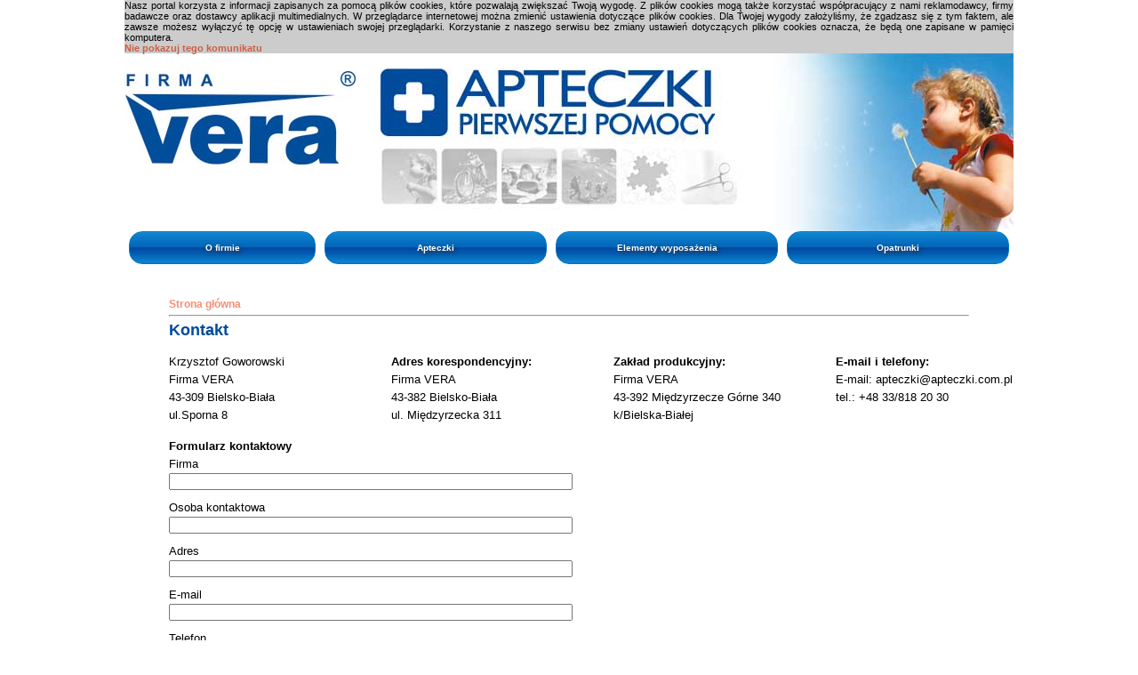

--- FILE ---
content_type: text/html; charset=UTF-8
request_url: http://apteczki.com.pl/kontakt.php
body_size: 3215
content:
<!DOCTYPE html PUBLIC "-//W3C//DTD XHTML 1.0 Strict//EN" "http://www.w3.org/TR/xhtml1/DTD/xhtml1-strict.dtd">
<html xmlns="http://www.w3.org/1999/xhtml" xml:lang="pl">
<head>
<title>Apteczki pierwszej pomocy</title>
<meta name="Description" content="" />
<meta name="robots" content="index,follow,all" />
<meta name="distribution" content="global" />
<meta http-equiv='content-type' content='text/html; charset=UTF-8' />
<meta name='viewport' content='width=device-width, initial-scale=1.0'>
<link rel='icon' type='image/x-icon' href='/favicon.ico' /><!--[if IE]><link media='screen' rel='stylesheet' href='/styles/haki_na_ie.css' type='text/css' /><![endif]-->
<link media='screen' rel='stylesheet' href='/styles/styles.css?v1.05' type='text/css' />
<link media='screen' rel='stylesheet' href='/styles/menu.css?v1.05' type='text/css' />
<link media='screen' rel='stylesheet' href='/scripts/animate.css/animate.css?v1.05' type='text/css' />
<script type="text/javascript" src="https://code.jquery.com/jquery-1.10.2.min.js"></script>
<script type="text/javascript" src="https://code.jquery.com/ui/1.10.4/jquery-ui.js"></script>
<script type="text/javascript" src="/scripts/animate.css/janimate.min.js"></script>
<script type="text/javascript" src="/scripts/lytebox_v5.5/lytebox.js"></script>
<link media='screen' rel='stylesheet' href='/scripts/lytebox_v5.5/lytebox.css' type='text/css' />
<script type="text/javascript" src="/scripts/fancybox/jquery.fancybox.js?v=2.1.6"></script>
<link media='screen' rel='stylesheet' href='/scripts/fancybox/jquery.fancybox.css?v=2.1.6' type='text/css' />
<script type="text/javascript" src="/scripts/cycle2/jquery.cycle2.min.js"></script>
<script type="text/javascript" src="/scripts/cycle2/jquery.cycle2.shuffle.min.js"></script>
<link media='screen' rel='stylesheet' href='/scripts/cycle2/demo-slideshow.css' type='text/css' />
<script type="text/javascript" src="/scripts/funkcje.js?v1.05"></script>
</head>
<body>
<div id="container">
<div id='cookiesinfo'>Nasz portal korzysta z informacji zapisanych za pomocą plików cookies, które pozwalają zwiększać Twoją wygodę. Z plików cookies mogą także korzystać współpracujący z nami reklamodawcy, firmy badawcze oraz dostawcy aplikacji multimedialnych. W przeglądarce internetowej można zmienić ustawienia dotyczące plików cookies. Dla Twojej wygody założyliśmy, że zgadzasz się z tym faktem, ale zawsze możesz wyłączyć tę opcję w ustawieniach swojej przeglądarki. Korzystanie z naszego serwisu bez zmiany ustawień dotyczących plików cookies oznacza, że będą one zapisane w pamięci komputera.<br /><a href='javascript:setCookieAndHide("apteczkicompl_cookies", "UE_", 365*10, "cookiesinfo")'>Nie pokazuj tego komunikatu</a></div>
<div id="header">
<div id='logo'>
<a href='/' title='Producent apteczek'><img src='/img/vera-logo-z-r.jpg' width='260' height='105' alt='apteczka pierwszej pomocy'/></a>
</div></div>
<div id='main_menu'>
<!--<div style="width:100%;height: 60px; padding: 5px 0px;">
<a href="/targi-sawo-2016.php" style="display: block; width: 100%; height: 50px; background: #014d98; color: #FFF;font-size: 35px; text-align: center;">
TARGI SAWO 2016
</a>
</div>
-->
	<div id="menu_o_firmie">
		<ul class="menu">
			<li><a href="/" title="Firma produkująca apteczki pierwszej pomocy">O firmie</a></li>
		</ul>
	</div>
	<div id="menu_oferta_apteczek">
		<ul class="menu menu_apteczki">
			<li class="folder"><a href="/asortyment.php">Apteczki</a>
			<ul>
				<li class="folder"><a>Apteczki przemysłowe</a>
				<ul>
					<li><a href="/index.php?page=apteczki_przemyslowe" title="W opakowaniu plastikowym Kofer">W opakowaniu plastikowym „Kofer”</a></li>
					<li><a href="/index.php?page=apteczki_przemyslowe_metalowe" title="W opakowaniu metalowym" >W opakowaniu metalowym „Metalowe”</a></li>
					<li><a href="/index.php?page=apteczki_przemyslowe_opakowanie_z_nylonu" title="W opakowaniu z nylonu">W opakowaniu z nylonu</a></li>
					
				</ul>
				</li>
				<li><a href="/index.php?page=apteczki_samochodowe" title="Apteczki dla motoryzacji">Apteczki dla motoryzacji</a></li>
				<li><a href="/index.php?page=apteczki_inne" title="Inne apteczki">Inne apteczki</a></li>
				<li><a href="/index.php?page=wyposazenie_apteczek" title="Wkłady apteczne">Wkłady apteczne</a></li>
			</ul>
			</li>
		</ul>
	</div>


<div>
	<ul class="menu">
		<li><a href="/index.php?page=elementy_wyposazenia" title="Elementy wyposażenia">Elementy wyposażenia</a></li>
	</ul>
</div>


<div>
	<ul class="menu">
		<li><a href="/opatrunki.html" title="Plastry">Opatrunki</a></li>
	</ul>
</div>










</div>		

		
		<div id="sciezka_dostepu">
			<a href="/" rel="nofollow">Strona główna</a>
<hr />
<div class="my-text-h1">
<h1>Kontakt</h1>
</div>		</div>
		
			<div id="left" style="width:100%;margin-left: 50px;">
<div style="width:25%; float:left">
Krzysztof Goworowski<br />
Firma VERA<br />
43-309 Bielsko-Biała<br />
ul.Sporna 8<br />
</div>
<div style="width:25%; float:left">
<strong>Adres korespondencyjny:</strong><br />
Firma VERA<br />
43-382 Bielsko-Biała<br />
ul. Międzyrzecka 311<br />
</div>
<div style="width:25%; float:left">
<strong>Zakład produkcyjny:</strong><br />
Firma VERA<br />
43-392 Międzyrzecze Górne 340<br />
k/Bielska-Białej<br />
</div>
<div style="width:25%; float:left">
<strong>E-mail i telefony:</strong><br />
E-mail: apteczki@apteczki.com.pl<br />
tel.: +48 33/818 20 30<br />
</div>
<div style="clear:both;">
</div>


<div style="width: 500px; float: left;">
<h3>Formularz kontaktowy</h3>
<form action='index.php?page=zapytanie_ofertowe_wysylka' method='post' id='formularz' onsubmit='return ValidateForm_daneKontrahenta()'>
Firma<br />
<input type='text' value='' name='firma' id='firma' style='width:450px; margin-bottom:10px;' /><br />
Osoba kontaktowa<br />
<input type='text' value='' name='osoba_kontaktowe' id='osoba_kontaktowe' style='width:450px; margin-bottom:10px;' /><br />
Adres<br />
<input type='text' value='' name='adres' id='adres' style='width:450px; margin-bottom:10px;' /><br />
E-mail<br />
<input type='text' value='' name='email' id='email' style='width:450px; margin-bottom:10px;' /><br />
Telefon<br />
<input type='text' value='' name='telefon' id='telefon' style='width:450px; margin-bottom:10px;' /><br />
Pytanie<br />
<textarea value='' name='pytanie' id='pytanie' style='width:450px; height:300px'></textarea><br />
<input type='reset' value='Wyczyść' name='reset' id='reset' />
<input type='submit' value='Wyślij' name='submit' id='submit' />
<input type='hidden' value='1' name='wyslij' id='wyslij' />
</form>
</div>
	
<div style="float:left;" id="map"></div>
</div>
<script src="http://maps.google.com/maps?file=api&amp;v=2&amp;sensor=true&amp;key=ABQIAAAALbAPyxgy8jtynLlTqriP2BQ99oCswm_9JScdINRK-CMb9QK0KxTsB_8vO5Syy7Rg_i8AkB4Gcb-fgw" type="text/javascript"></script>
<script type="text/javascript">  
	//<![CDATA[ 
	var lat=52.17393169256846; 
	var lng=18.8525390625; 
	var zoom=12; 
		function load() { 
			if (GBrowserIsCompatible()) { 
				var map = new GMap2(document.getElementById("map")); 
				map.setMapType(G_HYBRID_MAP);
        //---display navigational controls---
        map.addControl(new GSmallMapControl());
        
        //---display Map/Satellite/Hybrid---
	        map.addControl(new GMapTypeControl());

				map.setCenter(new GLatLng(49.829244,18.962953), 15);
				
				map.addOverlay(new GMarker(new GLatLng(49.829244,18.962953)));				 				
			} 
		} 
			//]]>  
</script>  
<script type="text/javascript">
	load();
</script>

		

<div id='footer'>
<div>Krzysztof Goworowski Firma VERA, 43-309 Bielsko-Biała ul. Sporna 8</div>
</div>
</div>
<script type="text/javascript">
var _gaq = _gaq || [];
_gaq.push(['_setAccount', 'UA-18211740-1']);
_gaq.push(['_trackPageview']);
(function() {
var ga = document.createElement('script'); ga.type = 'text/javascript'; ga.async = true;
ga.src = ('https:' == document.location.protocol ? 'https://ssl' : 'http://www') + '.google-analytics.com/ga.js';
var s = document.getElementsByTagName('script')[0]; s.parentNode.insertBefore(ga, s);
})();
</script>
</body>
</html>


--- FILE ---
content_type: text/css
request_url: http://apteczki.com.pl/styles/styles.css?v1.05
body_size: 2597
content:
* {
font-family: Tahoma, Verdana, Arial, sans-serif;
font-size: 13px;
margin: 0px;
padding: 0px;
text-align: left;
}
img{
	border:0px;
}

p {font-weight: normal;}

a{
/*	color: #A3C1E9;*/
	color: #CC5F46;
	background-color: transparent;
	text-decoration: none;
	font-weight: bold;
	font-family: Verdana, Tahoma, Arial, sans-serif;	
	border-bottom: none;
	outline: 0;	
}

.my-text-h1 >h1 {
	font-size:18px
}

a:hover{
	color: #BB0000;
	background-color: transparent;
	text-decoration: none;
	border-bottom: #F00 2px solid;
}


.no_underline:hover{
	border: 0px;
	border: none;

}

li {
	margin-left: 30px;
}
/*
**************		Szkielet
*/
body{
/*	background: white url('/img/main_background.jpg') top repeat-x;
*/
}
#container {
	max-width: 1000px;
	margin: 0px auto 50px auto;

}
#header {
	width: 100%;
	height: 200px;
	background: white url('/img/header.jpg') no-repeat;
}

#header.apteczki-przemyslowe {
	background: white url('/img/header-apteczki-przemyslowe.jpg') no-repeat;
}
#header.apteczki-motoryzacyjne {
	background: white url('/img/header-apteczki-motoryzacyjne.jpg') no-repeat;
}
#header.apteczki-inne {
	background: white url('/img/header-inne-apteczki.jpg') no-repeat;
}
#header.elementy-wyposazenia {
	background: white url('/img/header-elementy-wyposazenia.jpg') no-repeat;
}
#header.wyposazenie-apteczek {
	background: white url('/img/header-wyposazenie.jpg') no-repeat;
}

#header h1 a{
	color: #FFF;
	font-size: 22px;
	text-align: right;
	margin:0px;
	padding: 0px;
}

#header h1{
	font-size: 24px;
	margin: 0px 0px 0px 0px;
	padding: 0px;
	text-align: right;
}

#header #logo{
	display: block;
	float: left;
	margin: 20px 40px 0px 0px;
	padding: 0px;
	width: 265px;
}
#header #rzetelna_firma{
	display: block;
	float: right;
	padding: 0px;
	width: 97px;
}


#sciezka_dostepu {
	margin: 0px auto 0px auto;
	padding: 0px 0px 5px 0px;
	font-weight: bold;
	position: relative;
	top: 40px;
	z-index: 1100;
	max-width: 900px;
	color: #004B9C;
	background-color: transparent;
	font-size: 10px;
}
#sciezka_dostepu #sciezka_menu{
	width: 100%;
	border-bottom: 1px solid #000;
	margin-bottom: 10px;
	padding-bottom: 10px;
}
#sciezka_dostepu a {
	font-size: 12px;
	color: #F78E76;	
}
#sciezka_dostepu a:hover {
	color: #BB0000;	
}

#sciezka_dostepu hr {
	color: #000;
	background-color: transparent;
	margin: 5px 0px 5px 0px;
}

#sciezka_dostepu h2 {
	font-size: 18px;
}

#sciezka_dostepu h1.siteTitle,
.siteTitle > h1  {
	font-size: 18px;
	color: #004B9C;
}


#footer {
	clear:both;
	height: 89px;
	width: 1000px;
	color: #000;
	background-image: url('/img/footer_background.jpg');
	margin: 0px auto 0px auto;
}
#footer div{
	font-size: 12px;
	font-weight: bold;
	padding-top:65px;
	width: 100%;
	text-align: center;
	color: #FFF;
}

#side_menu {
	height: auto;
	display: inline;
	float: left;
	text-align: justify;
	margin: 50px 0px 50px 0px;
	line-height: 20px;
	background-color: transparent;
	width: auto;
}
#left {
	height: auto;
	display: inline;
	float: left;
	text-align: justify;
	margin: 50px 30px 50px 00px;
	line-height: 20px;
	background-color: transparent;
	width: auto;
}
#right {
	height: auto;
	display: inline;
	float: left;
	text-align: justify;
	line-height: 20px;
	margin: 50px 0px 50px 0px;
	background-color: transparent;
	width: auto;
}

#left #lista_apteczek {
border-collapse: collapse;
width: 1000px;
}
#left #lista_apteczek a {
	font-size: 15px;
}

#left #lista_apteczek td {
	padding: 30px 3px;
	margin-bottom: 20px;
}

#left #lista_apteczek .male_zdjecia_apteczek{
	text-align: center;
	border-bottom: 3px solid #004B9C;
}
#left #lista_apteczek .info-o-apteczce{
	padding-left: 10px;
	border-bottom: 3px solid #004B9C;
	background: #F0F0F0 url("/img/white-h20px.jpg") repeat-x right top;
}
#left #lista_apteczek .nowosc-w-tabeli{
	padding-left: 10px;
	background: #F0F0F0 url("/img/white-h20px.jpg") repeat-x right top;
	border-bottom: 3px solid #004B9C;
	padding: 0px;
	margin: 0px;
	width: 100px;
}
#left #lista_apteczek .nowosc-w-tabeli-kolor{
	background-color: #F00;
	border-bottom: none;
}
#left #lista_apteczek .oferta-do-wyczerpania-kolor{
	background-color: #004B9C;
	border-bottom: 3px solid #004B9C;
}
#left #lista_apteczek .brak-towaru-kolor{
	background-color: #FFA81E;
	border-bottom: 3px solid #FFA81E;
}
#left #lista_apteczek .nowosc-w-tabeli p{
	color: #FFF;
	transform:rotate(-90deg);
	-ms-transform:rotate(-90deg); /* IE 9 */
	-webkit-transform:rotate(-90deg); /* Opera, Chrome, and Safari */	
	font-size: 25px;
	font-weight: bold;
	text-align: center;
}
#left #lista_apteczek .oferta-do-wyczerpania-kolor p{
	font-size: 20px;
	text-align: center;
	line-height: 130%;
}
#left #lista_apteczek .brak-towaru-kolor p{
	font-size: 20px;
	text-align: center;
	line-height: 130%;
}

#left h3 a{
	font-size: 16px;
}
#left h3{
	margin-top: 15px;
}
#left p.opis_apteczek{
	width: 850px;
	text-align: justify; 
}
#left .plastry-ilosc-sztuk{
	border-collapse: collapse;
	margin-top: 20px;
	margin-left: 40px;
}
#left .plastry-ilosc-sztuk thead td{
	font-weight: bold;
}
#left .plastry-ilosc-sztuk td{
	border: 1px solid #444;
	padding: 2px 10px;
	text-align: center;
}
#left .plastry-opis-zestawow{
	border-collapse: collapse;
	margin-top: 20px;
	margin-left: 20px;
}
#left .plastry-opis-zestawow thead td{
	font-weight: bold;
}
#left .plastry-opis-zestawow tfoot td{
	font-size: 85%;
}
#left .plastry-opis-zestawow td{
	padding: 2px 10px;
	text-align: center;
}

#left .karta-produktu {
	display: inline-block;
	height: 25px;
	background-color: #004E9B;
	color: #FFF;
	font-size: 18px;
	font-weight: bold;
	width: 100%;
	text-align: center;	
	padding: 5px;
}
#left .karta-produktu:hover {
	background-color: #0062C4;
	border: none;
}

#opatrunki-burntec .side-menu{
	list-style: none;
	margin-left: 50px;
}
#right h1.mainTitle {
	color: #004B9C;
	font-size: 18px;
}

#right h2, #left h2 {
	color: #004B9C;
	font-size: 18px;
}
#map{
	width: 450px;
	height: 300px;
	margin-top: 30px;
	margin-bottom: 100px;	
}
#map *{
	font-size: 10px;
}

/*
GALERIA
*/
.galeria {
	text-align: center;
	background-color: #004B9C;
	padding-top: 20px
}
.galeria h2 {
	text-align: center;
	margin-bottom: 20px;
	color: #FFF !important;
}
.galeria .photos {
	text-align: center;
	/*text-align: left;
	display: inline-block;
	display: inline;*/
}
.galeria a.zdjecie {
	display: inline;
	/*float: left;*/
	margin-left: 20px;
}
.galeria a.zdjecie:hover {
	color: #BB0000;
	background-color: transparent;
	text-decoration: none;
	border-bottom: none;
}
.galeria a.zdjecie img {
	box-shadow: 2px 2px 5px #333;
}
.galeria a.zdjecie:hover img {
	box-shadow: 4px 4px 8px #222;
}
	
/*
Animowana ramka
*/
.animatedBorderBox {
  display: block;
  position: relative;
  overflow: hidden;
  width: 200px;
  height: 200px;
}

.animatedBorderBox:hover .background {
  background-position: 100px 0;
}

.animatedBorderBox  .background,
.animatedBorderBox  .content {
  position: absolute;
  bottom: 0;
  top: 0;
  left: 0;
  right: 0;
}
.animatedBorderBox  .background {
  transition: 1200ms;
  background-color: #Fe6d82;
  background-image: repeating-linear-gradient(30deg, transparent, transparent 10px, #ffffff 10px, #ffffff 20px);
  background-size: 30px;
}
.animatedBorderBox  .content {
  margin: 2px;
  background-color: #c9f0f9;
}	
p+p {
	padding-top: 8px;
}
	

/**
* migajace elementy: wygaszanie do 0% i pojawianie się do 100% przezroczystosci
*/	
.blink {
    animation-duration: 2s;
    animation-name: blink;
    animation-iteration-count: infinite;
    animation-direction: alternate;
	animation-timing-function: ease-in;
}
@keyframes blink {
    from {
        opacity: 1;
    }
    to {
        opacity: 0;
    }
}	
	
/*
COOKIES
*/
#container #cookiesinfo{
    font-size: 11px;
    background-color: #ccc;
    text-align: justify;
}
#container #cookiesinfo a{
    font-size: 11px;
}

#sciezka_dostepu p.siteText {
	margin-top: 15px;
}

.text p{text-align:justify;color: grey;font-family: tahoma;font-size:15px;}
.text h1{font-size: 20px;margin:10px 0px;color: grey!important;font-family: tahoma;}
.text h2{font-size: 18px;margin:10px 0px;color: grey!important;font-family: tahoma;}
.text ul{margin:10px 0px;color: grey!important;list-style:none;}
.text ul li{font-family: tahoma;font-size:15px;background-image: url("/img/opatrunki-cale-strony/punkt.jpg");
    background-repeat: no-repeat;margin-left:0px!important;padding-left:30px;background-position-y: 3px;}
.text{margin:50px 0px 0px 0px;}
.right-img{float: right;
    margin-left: 20px;
}
.text .head h1{    color: grey;
    padding: 50px 0px 40px 0px;
    font-size: 26px;
    margin: 10px 0px;
    background-image: url("/img/opatrunki-cale-strony/BurnTec.jpg");
    background-position: right;
    background-repeat: no-repeat;
	font-weight:normal;
	font-family: tahoma;}
	.text .head2 h1{    color: grey;
    padding: 50px 0px 40px 0px;
    font-size: 26px;
    margin: 10px 0px;
    background-image: url("/img/opatrunki-cale-strony/BurnTec2.jpg");
    background-position: right;
    background-repeat: no-repeat;
	font-weight:normal;
	font-family: tahoma;}
span.ha1{    color: grey;
    padding: 50px 0px 40px 0px;
    font-size: 26px;
    margin: 10px 0px;
    background-image: url("/img/opatrunki-cale-strony/BurnTec.jpg");
    background-position: right;
    background-repeat: no-repeat;
	display:block;
	font-weight:normal;
	font-family: tahoma;}
	.red {color:red;font-weight:bold;font-family: tahoma;font-size: 15px;}
	.red2 {color:red;font-weight:bold;font-family: tahoma;font-size: 18px;}
	.x-img{margin: 20px 0px 20px 90px;}
	
	.text-blog{margin:50px}
	.text-blog p{text-align:justify}
	.text-blog h2{font-size: 17px;margin:10px 0px;color: #004B9C!important;font-family: tahoma;}
	.x-lista{margin: 40px;}
	.x-lista ul li{padding: 5px;}
	
	@media only screen and (max-width: 1290px) {
	.x-ulotki{display:none;}
	.x-img-resp{width:100%;}
	}

--- FILE ---
content_type: text/css
request_url: http://apteczki.com.pl/styles/menu.css?v1.05
body_size: 1296
content:
#main_menu {
    width: 100%;
    height: 35px;
    color: #000;
    font-weight: bold;
    position: relative;
    z-index: 1500;
}

ul.menu ul,
ul.menu li:hover ul ul,
ul.menu li:hover li:hover ul ul {
    display: none;
}

.menu li:hover ul,
.menu li:hover li:hover ul,
.menu li:hover li:hover li:hover ul {
    display: block;
}

.menu {
    list-style: none;
}

.menu a {
    font-size: 10px;
}

.menu li {
    display: block;
    margin: 0px 5px;
}

.menu>li {
    float: left;
    /*width: 166px;*/
    /*width: 16.6666666667%;*/
    /* width: 201px; */
    width: 250px;
    height: 35px;
}

#menu_o_firmie .menu>li {
    /* width: 146px; */
    width: 210px;
}

.menu>li>a,
.menu>li li>a {
    background: url(/img/menu-bg.jpg);
    /*width: 160px;*/
    height: 35px;
    line-height: 35px;
    display: block;
    text-align: center;
    color: #FFF;
    border: 1px solid #0477C0;
    border-radius: 15px;
    text-shadow: 2px 2px 4px #333;
}

.menu li:hover>a {
    /*text-shadow: 0px 0px 4px #333;*/
    background: url(/img/menu-bg-hover.jpg);
}

.menu>li>ul>li.folder:hover>a,
.menu>li.folder:hover>a {
    border-bottom-left-radius: 0px;
    border-bottom-right-radius: 0px;
}

.menu>li>ul {
    /*	margin-left: 30px;*/
    padding-top: 2px;
    width: 1000px;
    position: absolute;
    left: 0px;
    padding-top: 5px;
    padding-bottom: 5px;
    background-color: #F0F0F0;
    height: 36px;
    border: 1px solid #0477C0;
    box-shadow: 0px 0px 15px #333;
}

.menu>li>ul>li>ul {
    padding-top: 2px;
    padding-left: 4px;
    width: 260px;
    background-color: #F0F0F0;
    /*height: 160px;*/
    border: 1px solid #0477C0;
    box-shadow: 0px 0px 15px #333;
}

.menu>li>ul>li {
    height: 40px;
    /*width: 166px;*/
    /*max-width: 190px;*/
    /*width: auto;*/
    /*padding-right: 4px;*/
    float: left;
}

.menu>li li>a {
    width: auto;
    padding-left: 9px;
    padding-right: 9px;
    /*width: 160px;*/
}

.menu>li li li {
    /*width: 306px;*/
    margin: 2px 0px 5px 0px;
}

.menu>li li li>a {
    width: 230px;
}

.menu .opatrunki {
    width: 180px;
}

.menu .opatrunki li>a {
    width: 150px;
}

.menu_opatrunki_burntec li ul li {
    width: 156px;
}

.menu_apteczki li ul li {
    width: 240px;
}

#side_menu {
    /*	border: 1px solid #999;
	background-color: #EEE;
	*/
    padding: 3px;
}

#side_menu h3 {
    margin-bottom: 0px;
}

#side_menu ul {
    list-style: none;
}

#side_menu ul a {
    font-size: 10px;
}

#side_menu ul li {
    display: block;
    margin: 3px 0px 7px 0px;
}

#side_menu li:hover>a {
    /*text-shadow: 0px 0px 4px #333;*/
    background: url(/img/menu-bg-hover.jpg);
}

#side_menu li>a {
    background: url(/img/menu-bg.jpg);
    /*width: 160px;*/
    height: 35px;
    line-height: 35px;
    display: block;
    text-align: center;
    color: #FFF;
    border: 1px solid #0477C0;
    border-radius: 15px;
    text-shadow: 2px 2px 4px #333;
}


/*
#side_menu li, #side_menu a {
	color: #004B9C;
	display:block;
	margin:0px;
	padding:0px;
	border:0px;
	width:150px;
	text-align: center;
}
#side_menu li{
	padding: 5px 0px;
	background-color: #aaa;
	margin: 8px 0px;
}

#side_menu ul {
	color: inherit;
	list-style:none;
}
#side_menu a:hover {
	color: #000;
}
*/

#side_menu #newsletter {
    background-color: #0058b0;
    padding: 5px;
    text-align: center;
}

#side_menu #newsletter input {
    width: 100%;
}

#side_menu #newsletter input[type=submit] {
    margin-top: 10px;
}

#side_menu #newsletter h2 {
    color: #000;
    width: 100%;
    text-align: center;
}

#side_menu #newsletter p {
    color: #FFF;
    font-size: 12px;
    text-align: justify;
}

#side_menu #sponsorujemy {
    width: 100%;
    margin-top: 20px;
}

#side_menu #sponsorujemy .sponsoring {
    /*
	width: 73px;
	height: 73px;
*/
    width: 113px;
    height: 113px;
    float: left;
    margin-left: 2px;
    margin-bottom: 2px;
    background-color: #EEE;
}

#side_menu #sponsorujemy .sponsoring a {
    text-align: left !important;
}

#side_menu #sponsorujemy .sponsoring img {
    margin: 7px;
}

#menu-side-ulotki {
    position: fixed;
    right: 20px;
    /*top: 120px;*/
    top: 5px;
}


/*
#menu-side-ulotki a:hover img{
	width: 110%;
	height: 110%;
}
*/

#menu-side-ulotki #ulotka-2-zawartosc,
#menu-side-ulotki #ulotka-1-zawartosc {}

.ulotka-display-none {
    display: none;
}

#konkurs-2014-07-15 p {
    clear: both;
    width: 100%;
    text-align: center;
    font-size: 20px;
    line-height: 40px;
}

#konkurs-2014-07-15 p a {
    font-size: 20px;
}

#konkurs-2014-07-15-regulamin * {
    line-height: 20px;
}

#konkurs-2014-07-15-regulamin h2 {
    font-size: 30px;
    text-align: center;
    margin-bottom: 15px;
}

#konkurs-2014-07-15-regulamin h3 {
    font-size: 20px;
    text-align: center;
    margin-bottom: 5px;
    margin-top: 15px;
}

#konkurs-2014-07-15-regulamin p * #konkurs-2014-07-15-regulamin p {
    font-size: 14px;
    line-height: 20px;
}

#menu-side-ulotki img {
    box-shadow: 2px 2px 5px #AAA;
}

#menu-side-ulotki img:hover {
    box-shadow: 4px 4px 8px #999;
}

--- FILE ---
content_type: application/javascript
request_url: http://apteczki.com.pl/scripts/animate.css/janimate.min.js
body_size: 751
content:
/*!
 * jAnimate v0.2.0
 * https://github.com/renatorib/janimate
 *
 * Copyright (c) 2014-2015 Renato Ribeiro
 * Released under the MIT license
 *
 * Date: 2015-07-02T11:43:03.268Z
 */
!function(a){"function"==typeof define&&define.amd?define(["jquery"],a):a("object"==typeof exports?require("jquery"):jQuery)}(function(a){function b(b){var c=this;this.opt=a.extend({},{el:!1,effects:!1,callback:!1},b),this.effects=this.opt.effects,this.el=this.opt.el,this.indx=0,this.callback=this.opt.callback,this.next=function(){a(this.el).jAnimateOnce(this.effects[this.indx],function(){c.indx++,"undefined"!=typeof c.effects[c.indx]?c.next():"undefined"!=typeof c.callback&&a.isFunction(c.callback)&&c.callback(c.el,c.effects)})}}function c(b){var c=this;this.opt=a.extend({},{once:!1,el:!1,effect:!1,callback:!1},b),this.older=a(this.opt.el).attr("data-janimate"),this.newer=d["class"]+this.opt.effect,this.once=this.opt.once,a(this.opt.el).removeClass(this.older).removeAttr(d.data),this.opt.el.offsetWidth=this.opt.el.offsetWidth,a(this.opt.el).addClass(this.newer).attr(d.data,this.newer),a(this.opt.el).one(d.animationend,function(){c.opt.once&&a(c.opt.el).removeClass(c.newer).removeAttr(d.data),"undefined"!=typeof c.opt.callback&&a.isFunction(c.opt.callback)&&c.opt.callback(c,c.opt.effect)})}var d={"class":"animated ",data:"data-janimate",animationend:"webkitAnimationEnd mozAnimationEnd MSAnimationEnd oanimationend animationend"};a.fn.jAnimate=function(a,b){return this.each(function(){new c({el:this,effect:a,callback:b})})},a.fn.jAnimateOnce=function(a,b){return this.each(function(){new c({el:this,effect:a,callback:b,once:!0})})},a.fn.jAnimateSequence=function(c,d){return this.each(function(){return a.isArray(c)?void new b({el:this,effects:c,callback:d}).next():!1})}});

--- FILE ---
content_type: application/javascript
request_url: http://apteczki.com.pl/scripts/funkcje.js?v1.05
body_size: 1146
content:
/**
* sprawdza poprawnosc danych wprowadzonych przez klienta wysylajacego zamowienie
*/
function ValidateForm_daneKontrahenta()
{
	if(document.getElementById('formularz').firma.value == "")
	{
		alert("Proszę podać nazwę firmy");
		return false
	}
	if(document.getElementById('formularz').osoba_kontaktowe.value == "")
	{
		alert("Proszę podać imię osoby zamawiającej lub kontaktowej");
		return false
	}
	if(document.getElementById('formularz').adres.value == "")
	{
		alert("Proszę podać adres firmy");
		return false
	}
	if(document.getElementById('formularz').email.value == "")
	{
		alert("Proszę podać adres e-mail");
		return false
	}
	if ((document.getElementById('formularz').email.value.indexOf("@") == -1) || (document.getElementById('formularz').email.value.indexOf(".") == -1))
	{
		alert("Proszę podać poprawny adres e-mail");
		return false
	}
	if(document.getElementById('formularz').telefon.value == "")
	{
		alert("Proszę podać numer telefonu");
		return false
	}
	if(document.getElementById('formularz').pytanie.value == "")
	{
		alert("Proszę podać treść pytania");
		return false
	}
	return true;
}

function setCookieAndHide(c_name, value, exdays, idLayer) {
    setCookie(c_name, value, exdays)
    $('#' + idLayer).hide();
}

/*
function setCookieAndHideFancybox(c_name, value, exdays, idLayer) {
    setCookie(c_name, value, exdays);
    $('#' + idLayer).hide();
}
*/

function setCookie(c_name, value, exdays) {
    var exdate=new Date();
    exdate.setDate(exdate.getDate() + exdays);
    var c_value=escape(value) + ((exdays==null) ? "" : "; expires="+exdate.toUTCString());
    document.cookie=c_name + "=" + c_value;
}

var iAnimationTimeout = 2000;
function SponsoringAnimation(){
	var iEffect = Math.floor( ( Math.random() * 7 ) + 1 );
	var iLogoID = Math.floor( ( Math.random() * 6 ) + 1 );
	switch (iEffect){
		case 1: $('#id' + iLogoID + ' img').fadeOut("slow").fadeIn("slow");
			break;
		case 2: $('#id' + iLogoID + ' img').effect( "shake", {distance:5} );
			break;
		case 3: $('#id' + iLogoID + ' img').effect( "bounce", "slow" );
			break;
		case 4: $('#id' + iLogoID + ' img').effect( "explode" ).fadeIn("slow");
			break;
		case 5: $('#id' + iLogoID + ' img').effect( "fold", { size: 30 } ).fadeIn( "slow" );
			break;
		case 6: $('#id' + iLogoID + ' img').effect( "drop" ).fadeIn( "slow" );
			break;
		case 7: $('#id' + iLogoID + ' img').effect( "puff", {percent: 200} ).fadeIn( "slow" );
			break;
	}

	setTimeout(SponsoringAnimation, iAnimationTimeout);
}
setTimeout(SponsoringAnimation, iAnimationTimeout);

var iBurnTecAnimationTimeout = 5000;
function BurnTecAnimation(){
	var iEffect = Math.floor( ( Math.random() * 7 ) + 1 );
	var iLogoID = Math.floor( ( Math.random() * 3 ) + 1 );
	switch (iEffect){
		case 1: $('#burntec-reklama').fadeOut("slow").fadeIn("slow");
			break;
		case 2: $('#burntec-reklama').effect( "shake", {distance:5} );
			break;
		case 3: $('#burntec-reklama').effect( "bounce", "slow" );
			break;
		case 4: $('#burntec-reklama').effect( "explode" ).fadeIn("slow");
			break;
		case 5: $('#burntec-reklama').effect( "fold", { size: 30 } ).fadeIn( "slow" );
			break;
		case 6: $('#burntec-reklama').effect( "drop" ).fadeIn( "slow" );
			break;
		case 7: $('#burntec-reklama').effect( "puff", {percent: 200} ).fadeIn( "slow" );
			break;
	}

	setTimeout(BurnTecAnimation, iBurnTecAnimationTimeout);
}
setTimeout(BurnTecAnimation, iBurnTecAnimationTimeout);

		$(document).ready(function() {

			$('.fancybox').fancybox();
			
			Banner20LatVery();
			
			function Banner20LatVery() {
//				$('#AnimatedBanner').jAnimateSequence(['bounce', 'bounce', 'bounce', 'zoomOutDown', 'zoomInUp', 'tada', 'wobble']); 
//				$('#AnimatedBanner').jAnimateSequence(['rollIn', 'rollOut']); 
				$('#AnimatedBanner').jAnimateSequence(['bounce', 'shake', 'slideOutLeft', 'slideInLeft']); 

				setTimeout(Banner20LatVery, 10000);		
			}			
//			setTimeout(Banner20LatVery, 1000);		
			
			});
/*$(document).ready(function () {
	$('#id1 img').click(function(){

		$('#id1 img').fadeOut("slow")});
})
*/